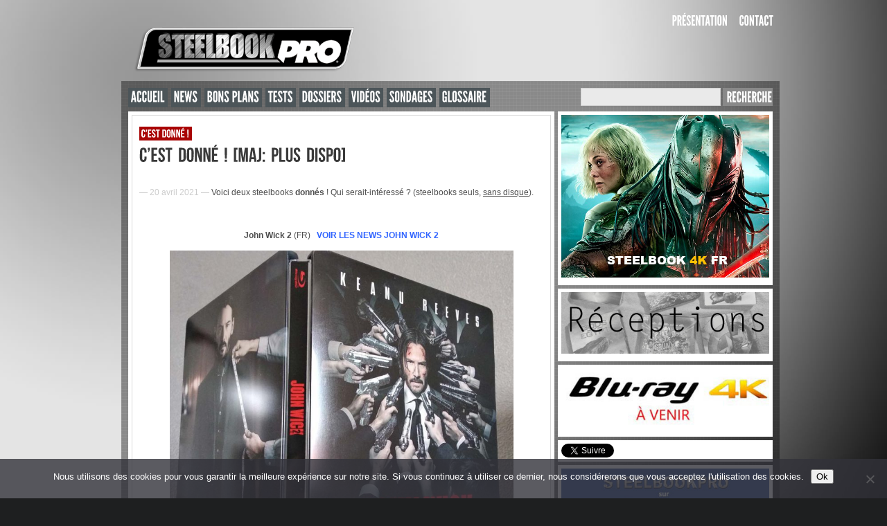

--- FILE ---
content_type: text/html; charset=utf-8
request_url: https://accounts.google.com/o/oauth2/postmessageRelay?parent=https%3A%2F%2Fsteelbookpro.fr&jsh=m%3B%2F_%2Fscs%2Fabc-static%2F_%2Fjs%2Fk%3Dgapi.lb.en.OE6tiwO4KJo.O%2Fd%3D1%2Frs%3DAHpOoo_Itz6IAL6GO-n8kgAepm47TBsg1Q%2Fm%3D__features__
body_size: 164
content:
<!DOCTYPE html><html><head><title></title><meta http-equiv="content-type" content="text/html; charset=utf-8"><meta http-equiv="X-UA-Compatible" content="IE=edge"><meta name="viewport" content="width=device-width, initial-scale=1, minimum-scale=1, maximum-scale=1, user-scalable=0"><script src='https://ssl.gstatic.com/accounts/o/2580342461-postmessagerelay.js' nonce="29JF4GsdBQaGhfJ3XyZRxQ"></script></head><body><script type="text/javascript" src="https://apis.google.com/js/rpc:shindig_random.js?onload=init" nonce="29JF4GsdBQaGhfJ3XyZRxQ"></script></body></html>

--- FILE ---
content_type: text/css
request_url: https://steelbookpro.fr/wp-content/themes/magzimus/style.css
body_size: 724
content:
/*
Theme Name: Magzimus
Theme URI: http://wordpressthemes.oscaralcala.com/magzimus
Description: Design by Oscar Alcala
Version: 2.0.1
Author: Oscar Alcala
Author URI: http://oscaralcala.com/
Tags: fixed width, two columns, widgets, ajax

	Theme made for sale exclusively on Theme Forest
	http://www.themeforest.com

*/

/*Core*/
@import url(reset.css);
@import url(styles/common.css);

/*Structure and general look*/
@import url(styles/main.css);
@import url(styles/sidebar.css);
@import url(styles/footer.css);
@import url(styles/sliders.css);
@import url(styles/shortcodes.css);
/*@import url(styles/menu.css);*/

/*Scripts*/
@import url(styles/prettyPhoto.css);
@import url(styles/nivo-slider.css);

@import url(styles/480/main-480.css);
@import url(styles/480/slider.css);

/* @import url(styles/jquery-ui.css); */

--- FILE ---
content_type: text/css
request_url: https://steelbookpro.fr/wp-content/themes/magzimus/styles/shortcodes.css
body_size: 1224
content:
.btn {
	font-weight: bold;
	padding: 4px 5px;
	color: #fff !important;
}

.btn-small { font-size: 16px; }
.btn-regular { font-size: 20px; }
.btn-large { font-size: 24px; }

.btn-red { background-color: #850f0f; }
.btn-gray { background-color: #636363; }
.btn-green { background-color: #5d7f0c; }
.btn-blue { background-color: #094a6b; }
.btn-yellow { background-color: #ce9e0b; }

.underline {
	text-decoration: underline;
}

.highlight {
	background-color: #f3ea80;
}

.reverse {
	background-color: #4f4f4f;
	color: #fff;
}

.alert {
	width: 570px;
	padding: 10px 5px;
	border: 2px Solid;
	margin-bottom: 10px;
	font-size: 19px;
}

.alert-info {
	background-color: #f6f6f6;
	border-color: #c4c4c4;
}

.alert-warning {
	color: #fff;
	border-color: #f9f3b1;
	background-color: #ce9e0b;
}

.alert-error {
	color: #fff;
	border-color: #f0b9b9;
	background-color: #850f0f;
}

.alert-message {
	color: #fff;
	border-color: #cfe7f3;
	background-color: #094a6b;
}

.alert-ok {
	color: #fff;
	border-color: #e5f3cf;
	background-color: #5d7f0c;
}

table {
	margin: 0 auto 15px auto;
	width: 570px;
	overflow: scroll;
}

td {
	border: 2px Solid #e8e8e8;
	background-color: #fafafa;
	padding: 7px 15px;
}

.content-hr {
	display: block;
	width: 570px;
	height: 3px;
	background-color: #b5b5b5;
	margin-bottom: 15px;
	border: 0;
}

--- FILE ---
content_type: text/css
request_url: https://steelbookpro.fr/wp-content/themes/magzimus/styles/480/slider.css
body_size: 1140
content:
@media only screen 
and (min-device-width : 320px) 
and (max-device-width : 480px) {

	.iosSlider_wrapper {
		width: 94%;
		margin-left: 2%;
		margin-top: 0;
		padding: 1%;
    	height: auto;
    	position: relative;
    	border: 1px Solid transparent;
	}

	.iosSlider {
		width: 100%;
		height: 400px;
    	/*margin: 8px 2%;*/
    	overflow: hidden;
    }
    
    .iosSlider .slider {
    	width: 100%;
    	height: auto;
    	position: relative;
    	top: 0;
    	left: 0;
    }
    
    .iosSlider .slider .slide {
    	position: relative;
    	top: 0;
    	left: 0;
    	width: 100%;
    	height: auto;
    }
    
    .iosSlider .slider .slide img {
	    width: 100%;
	    height: auto;
    }
    
    .slide_title {
	    width: 70%;
	    float: left;
	    text-align: left;
    }
    
    .slide_metadata {    
		display: block;
		width: 98%;
		max-height: 140px;
		overflow: hidden;
		background-image: url('../../images/post_title_bg.png');
		padding: 2%;
		position: absolute;
		bottom: 0;
		left: 0;
		z-index: 2;
		font-size: 60px;
    }
    
    .slide_category {
	    padding: 3px;
	    font-size: 40px;
	    display: block;
	    float: right;
	    position: absolute;
	    right: 4%;
	    /*margin: 0 2% 0 2%;*/
    }

}